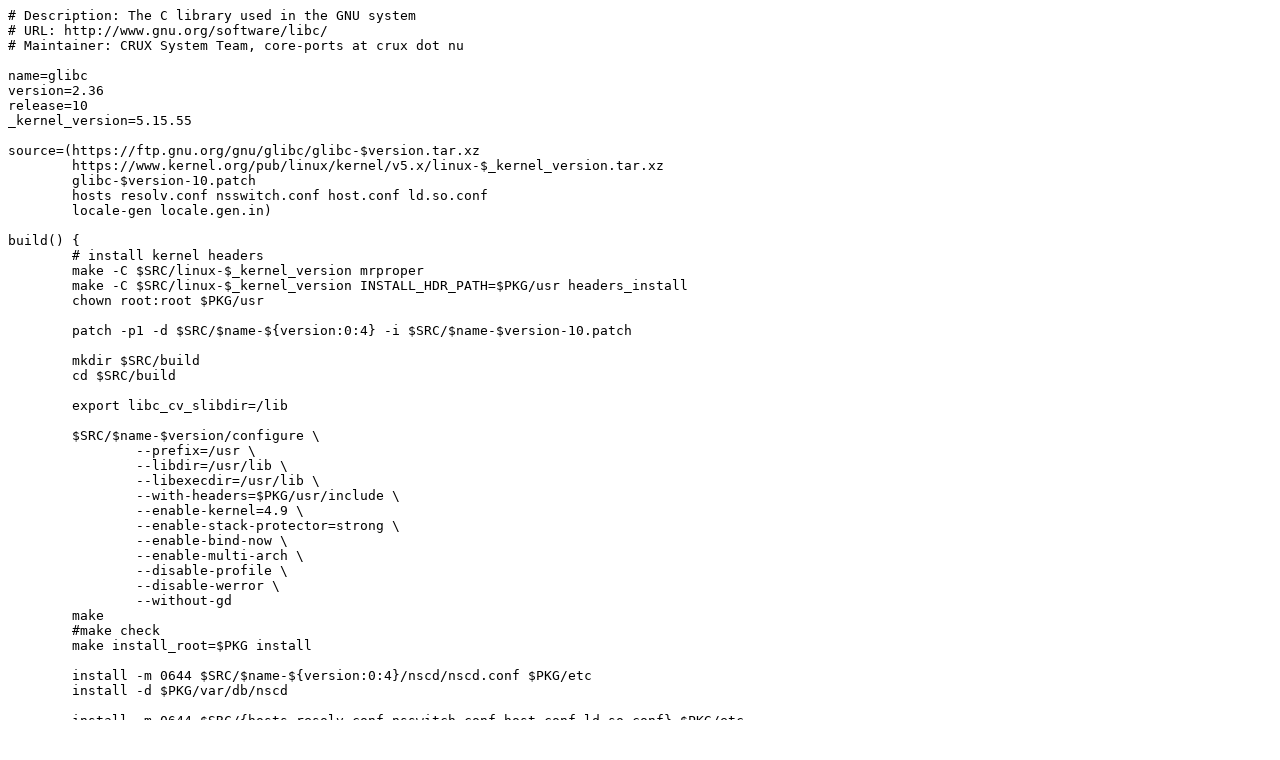

--- FILE ---
content_type: text/plain
request_url: https://crux.nu/ports/crux-3.7/core/glibc/Pkgfile
body_size: 2011
content:
# Description: The C library used in the GNU system
# URL: http://www.gnu.org/software/libc/
# Maintainer: CRUX System Team, core-ports at crux dot nu

name=glibc
version=2.36
release=10
_kernel_version=5.15.55

source=(https://ftp.gnu.org/gnu/glibc/glibc-$version.tar.xz
	https://www.kernel.org/pub/linux/kernel/v5.x/linux-$_kernel_version.tar.xz
	glibc-$version-10.patch
	hosts resolv.conf nsswitch.conf host.conf ld.so.conf
	locale-gen locale.gen.in)

build() {
	# install kernel headers
	make -C $SRC/linux-$_kernel_version mrproper
	make -C $SRC/linux-$_kernel_version INSTALL_HDR_PATH=$PKG/usr headers_install
	chown root:root $PKG/usr

	patch -p1 -d $SRC/$name-${version:0:4} -i $SRC/$name-$version-10.patch

	mkdir $SRC/build
	cd $SRC/build

	export libc_cv_slibdir=/lib

	$SRC/$name-$version/configure \
		--prefix=/usr \
		--libdir=/usr/lib \
		--libexecdir=/usr/lib \
		--with-headers=$PKG/usr/include \
		--enable-kernel=4.9 \
		--enable-stack-protector=strong \
		--enable-bind-now \
		--enable-multi-arch \
		--disable-profile \
		--disable-werror \
		--without-gd
	make
	#make check
	make install_root=$PKG install

	install -m 0644 $SRC/$name-${version:0:4}/nscd/nscd.conf $PKG/etc
	install -d $PKG/var/db/nscd

	install -m 0644 $SRC/{hosts,resolv.conf,nsswitch.conf,host.conf,ld.so.conf} $PKG/etc

	ln -sf ../usr/share/zoneinfo/UTC $PKG/etc/localtime
	install -d $PKG/etc/ld.so.conf.d $PKG/usr/lib/locale
	touch $PKG/etc/ld.so.cache

	install -Dm755 $SRC/locale-gen $PKG/usr/sbin/locale-gen
	install -Dm644 $SRC/locale.gen.in $PKG/etc/locale.gen
	sed -e '1,3d' -e 's|/| |g' -e 's|\\| |g' -e 's|^|#|g' \
		$SRC/$name-$version/localedata/SUPPORTED >> $PKG/etc/locale.gen

	LC_ALL=C ./elf/ld.so --library-path . $PKG/usr/bin/localedef \
		--force --quiet \
		--inputfile=$SRC/$name-$version/localedata/locales/C \
		--charmap=$SRC/$name-$version/localedata/charmaps/UTF-8 \
		$PKG/usr/lib/locale/C.UTF-8 || true

	rm -r $PKG/usr/share/locale \
		$PKG/usr/bin/{tzselect,zdump} \
		$PKG/usr/sbin/zic

	install -Dm644 $SRC/$name-$version/intl/locale.alias \
		$PKG/usr/share/locale/locale.alias
}
